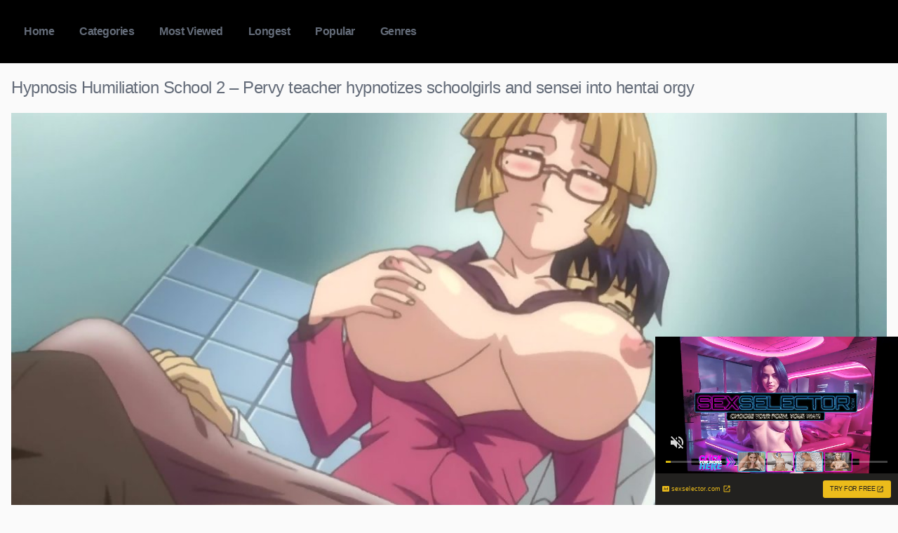

--- FILE ---
content_type: text/xml;charset=UTF-8
request_url: https://s.magsrv.com/splash.php?idzone=4911768&cookieconsent=true
body_size: 4417
content:
<?xml version="1.0" encoding="UTF-8"?>
<VAST version="3.0">
  <Ad id="8036688">
    <InLine>
      <AdSystem>ExoClick</AdSystem>
      <AdTitle/>
      <Impression id="exotr"><![CDATA[https://s.magsrv.com/vregister.php?a=vimp&tracking_event=impression&idzone=4911768&ccccb83532fac8c735ec424b56e74247=tsVuZ8uHLtt4cdvHxq49PXTv659ddlTlK8E.fHnu6.N3Hp53ceHPW1NZLXThmif91wNxsSvWMPOZ8NdUFbi781VcrEjmbEsEjk81Mu6u3XA2w3a5TXBU5Tn44cunLprgbnsZjgqfcpz7cuPLhx1wN1QVuZ.fHXt44a4G8ZpXM.nnjx79vGuBtpitx6anDPjx4a4G2mJJ2IHpc_HDn27ePGuBu1imBiuCaXPjy78vHPn48a4G5qs.3TXA2zTNdU5Tnw1wNtuWwNOZ8NcDbTFNMDlOfDXA3BVPnz58tdVjOfDXaxHY5nw3cOHLx58.O_Hl279u_PvrnsZjgqfcpXpYrcz7ddc9jMcFT7lK7VlNLkrWGaJ4GtpiSdiB6VdqymlyVrDNE8DW5e0.xK84vXMvPYzHBU.5Tnx1uXtPsSvOL1zLyuV3TUxZ8dbDa9eE7mfPjrdmpkYrz1wNyuV3TUxZ8dbU1ktdOC81MD0ErEeaJ_3XA3PTM3Y1Wu0xW49NThnx8a56YGoJXl5Jm3I8_Gt.uuerPjrqapcclXpcqmjsrgmlz12VOUrwN58NdlMa77FT.bHng0736MsOu.XOHnx3493e3jz37Md2OjPPlrgknpcqqgmlXqrYrsqz4a4JJ6XKqoJpV4JbWI4G16XGKppc.Wulx1ylyleqCtxd.aquViRzNiWCRyeamXdXbrYbZjmaiz4a4G5nXXKc.PLh04eNcDcbErcEry87DzmfLt288O2ty9xqyuCaVeuCRzPhu4cdcDbbFbDTktblOffXA20xTTA5SvVNZS05nw1yzVNUwT158NcErUz0sFcy8kzbmfDXW5VWvJM25nw10uPQTSrvOTSsSOLwN59O_Pty8dtc9M1.C9VbFdlWe3jrgbnYprlcpz4a2oK8F3nJpWJHF4G8.nfly7cuuuVythqyCvBeema_BevCdzN.aquCV7XK5Ww1ZBXgvPTNfgu25U1TBPXBNLm1HNY3rYbZjmaiXtcpz1wST0uVVQTSrsRxrwS2sRwNr0uMVTS1Z8tdVjPLPhrqsZ558NdTVME9a9eE7meupqmCeteViRzPXU1TBPWva5TnrZpmuqcpXtcpz4a7ac.GuCWtymViPPhrlmXdslbqz4a4G6XKp5paoLXF42MJrK8.GuBuSyOuDGaVzPhrckYgjXgqnz4a6mqYJ6123K2II8.2upqmCete1ymqCaXPjrgbYbtcprgqcpXYbXrwncz5cdcDc9M1.GfXWw2vS5RY5VWvS5VZHXnx1wNyuV3TUxL14TuZ8tcDbTEk7ED0q9eE7mfDXTWyvBLa5LXNTgvA3nrprZXgltclrmpwXlYkcz1xOYL2sR2OL8c.GuJzBe1iOxxflnw1xOYL2sR2OL88.GuJzBe1iOxxfpnw1xOYL2sR2OL9c.GuJzBe1iOxxftnw1xOYL2sR2OL98.GuJzBe1iOxxfxnw1xOYL2sR2OL.c.GuJzBe1iOxxfjwz4a2m5V7KmHnM.PLl07a2YG16n2G4JXl7WI7HM.GupxqaVtdlyqte1iOxzPhu4cOXPxz8denLpy8ePPTWxY1XBNKu7HNNTnw3cdbFjVcE0q7TkEefDdw5ePPnx348u3ft3599cDddLDrsDS9U1lLTmfLW6xHGyw1EvPNVBXBNLnw1sNr1OU2wSvLvzVV51bpGHqqbdzU0mtqOByWtd.CWupeyph5zPjrasqrmkXtYjscX4562rKq5pF7WI7HF.WetqyquaRe1iOxxfnnrqcamlbXZgbXamkkgqqgmlz4buHHXA3XhO4vZU5SvA3nw1wNsVVOVr14TuZ9tbNlMeeuypyldpieeCV7PlrsqcpXaYnngleXdpcosclawz49OnDXZU5Su0xPPBK8vG5a5HnaxTAxXBNLrtssgbz49.3jv269uvXj078Ofnnz7dvPZvn4b7s9uPfrrrgkcqrYknz49.3jv269uvXW1NNFA41NLU5LXnxg--&is_vast=0&should_log=0&cb=e2e_696d38d7b64003.83133548]]></Impression>
      <Error><![CDATA[https://s.magsrv.com/vregister.php?a=vview&errorcode=[ERRORCODE]&idzone=4911768&dg=8036688-USA-127283388-0-0-1-0-InLine]]></Error>
      <Creatives>
        <Creative sequence="1" id="127283388">
          <Linear skipoffset="00:00:05">
            <Duration>00:00:29.141</Duration>
            <TrackingEvents>
              <Tracking id="prog_1" event="progress" offset="00:00:10.000"><![CDATA[https://s.magsrv.com/vregister.php?a=vview&should_log=0&cb=e2e_696d38d7b61458.58576271&tracking_event=progress&progress=00:00:10.000&idzone=4911768&ccccb83532fac8c735ec424b56e74247=tsVuZ8uHLtt4cdvHxq49PXTv659ddlTlK8E.fHnu6.N3Hp53ceHPW1NZLXThmif91wNxsSvWMPOZ8NdUFbi781VcrEjmbEsEjk81Mu6u3XA2w3a5TXBU5Tn44cunLprgbnsZjgqfcpz7cuPLhx1wN1QVuZ.fHXt44a4G8ZpXM.nnjx79vGuBtpitx6anDPjx4a4G2mJJ2IHpc_HDn27ePGuBu1imBiuCaXPjy78vHPn48a4G5qs.3TXA2zTNdU5Tnw1wNtuWwNOZ8NcDbTFNMDlOfDXA3BVPnz58tdVjOfDXaxHY5nw3cOHLx58.O_Hl279u_PvrnsZjgqfcpXpYrcz7ddc9jMcFT7lK7VlNLkrWGaJ4GtpiSdiB6VdqymlyVrDNE8DW5e0.xK84vXMvPYzHBU.5Tnx1uXtPsSvOL1zLyuV3TUxZ8dbDa9eE7mfPjrdmpkYrz1wNyuV3TUxZ8dbU1ktdOC81MD0ErEeaJ_3XA3PTM3Y1Wu0xW49NThnx8a56YGoJXl5Jm3I8_Gt.uuerPjrqapcclXpcqmjsrgmlz12VOUrwN58NdlMa77FT.bHng0736MsOu.XOHnx3493e3jz37Md2OjPPlrgknpcqqgmlXqrYrsqz4a4JJ6XKqoJpV4JbWI4G16XGKppc.Wulx1ylyleqCtxd.aquViRzNiWCRyeamXdXbrYbZjmaiz4a4G5nXXKc.PLh04eNcDcbErcEry87DzmfLt288O2u2BtyZdy1yWvPW5TTNS1M25nrgbbYrYaclrcpz764G2mKaYHKV6prKWnM.GuWapqmCevPhrglamelgrmXkmbcz4a63Kq15Jm3M.[base64].fDXU1TBPWu25WxBHn211NUwT1r2uU1QTS58dcDbDdrlNcFTlK7Da9eE7mfLjrgbnpmvwz662G16XKLHKq16XKrI68.OuBuVyu6amJevCdzPlrgbaYknYgelXrwncz4a6a2V4JbXJa5qcF4G89dNbK8Etrktc1OC8rEjmeuJzBe1iOxxfjnw1xOYL2sR2OL8s.GuJzBe1iOxxfnnw1xOYL2sR2OL9M.GuJzBe1iOxxfrnw1xOYL2sR2OL9s.GuJzBe1iOxxfvnw1xOYL2sR2OL.M.GuJzBe1iOxxfznw1xOYL2sR2OL8eGfDXA3XSw67A0vVNZS05ny1usRxssNRLzzVQVwTS58NbDa9TlNsEry781VedW6Rh6qm3c1NJrajgclrXfglrqXsqYecz462rKq5pF7WI7HF.OetqyquaRe1iOxxflnrasqrmkXtYjscX5566nGppW12XKq17WI7HM.G7hw5c_HPx16cunLx489NbFjVcE0q7sc01OfDdx1sWNVwTSrtOQR58N3Dl48.fHfjy7d.3fn311ONTStrswNrtTSSQVVQTS58N3DjrgbrwncXsqcpXgbz4a4G2KqnK168J3M.2u2yyBvPj37eO_br269eXDtx68_Pjny7eezfPw33Z6td_OuuCRyqtiSfPj37eO_br269dbU00UDjU0tTktefGA--]]></Tracking>
              <Tracking id="prog_2" event="progress" offset="00:00:06.000"><![CDATA[https://s.magsrv.com/vregister.php?a=vview&should_log=0&cb=e2e_696d38d7b614d2.13463464&tracking_event=progress&progress=25%&idzone=4911768&ccccb83532fac8c735ec424b56e74247=tsVuZ8uHLtt4cdvHxq49PXTv659ddlTlK8E.fHnu6.N3Hp53ceHPW1NZLXThmif91wNxsSvWMPOZ8NdUFbi781VcrEjmbEsEjk81Mu6u3XA2w3a5TXBU5Tn44cunLprgbnsZjgqfcpz7cuPLhx1wN1QVuZ.fHXt44a4G8ZpXM.nnjx79vGuBtpitx6anDPjx4a4G2mJJ2IHpc_HDn27ePGuBu1imBiuCaXPjy78vHPn48a4G5qs.3TXA2zTNdU5Tnw1wNtuWwNOZ8NcDbTFNMDlOfDXA3BVPnz58tdVjOfDXaxHY5nw3cOHLx58.O_Hl279u_PvrnsZjgqfcpXpYrcz7ddc9jMcFT7lK7VlNLkrWGaJ4GtpiSdiB6VdqymlyVrDNE8DW5e0.xK84vXMvPYzHBU.5Tnx1uXtPsSvOL1zLyuV3TUxZ8dbDa9eE7mfPjrdmpkYrz1wNyuV3TUxZ8dbU1ktdOC81MD0ErEeaJ_3XA3PTM3Y1Wu0xW49NThnx8a56YGoJXl5Jm3I8_Gt.uuerPjrqapcclXpcqmjsrgmlz12VOUrwN58NdlMa77FT.bHng0736MsOu.XOHnx3493e3jz37Md2OjPPlrgknpcqqgmlXqrYrsqz4a4JJ6XKqoJpV4JbWI4G16XGKppc.Wulx1ylyleqCtxd.aquViRzNiWCRyeamXdXbrYbZjmaiz4a4G5nXXKc.PLh04eNcDcbErcEry87DzmfLt288O2u2BtyZdy1yWvPW5TTNS1M25nrgbbYrYaclrcpz764G2mKaYHKV6prKWnM.GuWapqmCevPhrglamelgrmXkmbcz4a63Kq15Jm3M.[base64].fDXU1TBPWu25WxBHn211NUwT1r2uU1QTS58dcDbDdrlNcFTlK7Da9eE7mfLjrgbnpmvwz662G16XKLHKq16XKrI68.OuBuVyu6amJevCdzPlrgbaYknYgelXrwncz4a6a2V4JbXJa5qcF4G89dNbK8Etrktc1OC8rEjmeuJzBe1iOxxfjnw1xOYL2sR2OL8s.GuJzBe1iOxxfnnw1xOYL2sR2OL9M.GuJzBe1iOxxfrnw1xOYL2sR2OL9s.GuJzBe1iOxxfvnw1xOYL2sR2OL.M.GuJzBe1iOxxfznw1xOYL2sR2OL8eGfDXA3XSw67A0vVNZS05ny1usRxssNRLzzVQVwTS58NbDa9TlNsEry781VedW6Rh6qm3c1NJrajgclrXfglrqXsqYecz462rKq5pF7WI7HF.OetqyquaRe1iOxxflnrasqrmkXtYjscX5566nGppW12XKq17WI7HM.G7hw5c_HPx16cunLx489NbFjVcE0q7sc01OfDdx1sWNVwTSrtOQR58N3Dl48.fHfjy7d.3fn311ONTStrswNrtTSSQVVQTS58N3DjrgbrwncXsqcpXgbz4a4G2KqnK168J3M.2u2yyBvPj37eO_br269eXDtx68_Pjny7eezfPw33Z6td_OuuCRyqtiSfPj37eO_br269dbU00UDjU0tTktefGA--]]></Tracking>
              <Tracking id="prog_3" event="progress" offset="00:00:13.000"><![CDATA[https://s.magsrv.com/vregister.php?a=vview&should_log=0&cb=e2e_696d38d7b61506.84309290&tracking_event=progress&progress=50%&idzone=4911768&ccccb83532fac8c735ec424b56e74247=tsVuZ8uHLtt4cdvHxq49PXTv659ddlTlK8E.fHnu6.N3Hp53ceHPW1NZLXThmif91wNxsSvWMPOZ8NdUFbi781VcrEjmbEsEjk81Mu6u3XA2w3a5TXBU5Tn44cunLprgbnsZjgqfcpz7cuPLhx1wN1QVuZ.fHXt44a4G8ZpXM.nnjx79vGuBtpitx6anDPjx4a4G2mJJ2IHpc_HDn27ePGuBu1imBiuCaXPjy78vHPn48a4G5qs.3TXA2zTNdU5Tnw1wNtuWwNOZ8NcDbTFNMDlOfDXA3BVPnz58tdVjOfDXaxHY5nw3cOHLx58.O_Hl279u_PvrnsZjgqfcpXpYrcz7ddc9jMcFT7lK7VlNLkrWGaJ4GtpiSdiB6VdqymlyVrDNE8DW5e0.xK84vXMvPYzHBU.5Tnx1uXtPsSvOL1zLyuV3TUxZ8dbDa9eE7mfPjrdmpkYrz1wNyuV3TUxZ8dbU1ktdOC81MD0ErEeaJ_3XA3PTM3Y1Wu0xW49NThnx8a56YGoJXl5Jm3I8_Gt.uuerPjrqapcclXpcqmjsrgmlz12VOUrwN58NdlMa77FT.bHng0736MsOu.XOHnx3493e3jz37Md2OjPPlrgknpcqqgmlXqrYrsqz4a4JJ6XKqoJpV4JbWI4G16XGKppc.Wulx1ylyleqCtxd.aquViRzNiWCRyeamXdXbrYbZjmaiz4a4G5nXXKc.PLh04eNcDcbErcEry87DzmfLt288O2u2BtyZdy1yWvPW5TTNS1M25nrgbbYrYaclrcpz764G2mKaYHKV6prKWnM.GuWapqmCevPhrglamelgrmXkmbcz4a63Kq15Jm3M.[base64].fDXU1TBPWu25WxBHn211NUwT1r2uU1QTS58dcDbDdrlNcFTlK7Da9eE7mfLjrgbnpmvwz662G16XKLHKq16XKrI68.OuBuVyu6amJevCdzPlrgbaYknYgelXrwncz4a6a2V4JbXJa5qcF4G89dNbK8Etrktc1OC8rEjmeuJzBe1iOxxfjnw1xOYL2sR2OL8s.GuJzBe1iOxxfnnw1xOYL2sR2OL9M.GuJzBe1iOxxfrnw1xOYL2sR2OL9s.GuJzBe1iOxxfvnw1xOYL2sR2OL.M.GuJzBe1iOxxfznw1xOYL2sR2OL8eGfDXA3XSw67A0vVNZS05ny1usRxssNRLzzVQVwTS58NbDa9TlNsEry781VedW6Rh6qm3c1NJrajgclrXfglrqXsqYecz462rKq5pF7WI7HF.OetqyquaRe1iOxxflnrasqrmkXtYjscX5566nGppW12XKq17WI7HM.G7hw5c_HPx16cunLx489NbFjVcE0q7sc01OfDdx1sWNVwTSrtOQR58N3Dl48.fHfjy7d.3fn311ONTStrswNrtTSSQVVQTS58N3DjrgbrwncXsqcpXgbz4a4G2KqnK168J3M.2u2yyBvPj37eO_br269eXDtx68_Pjny7eezfPw33Z6td_OuuCRyqtiSfPj37eO_br269dbU00UDjU0tTktefGA--]]></Tracking>
              <Tracking id="prog_4" event="progress" offset="00:00:20.000"><![CDATA[https://s.magsrv.com/vregister.php?a=vview&should_log=0&cb=e2e_696d38d7b61532.60590341&tracking_event=progress&progress=75%&idzone=4911768&ccccb83532fac8c735ec424b56e74247=tsVuZ8uHLtt4cdvHxq49PXTv659ddlTlK8E.fHnu6.N3Hp53ceHPW1NZLXThmif91wNxsSvWMPOZ8NdUFbi781VcrEjmbEsEjk81Mu6u3XA2w3a5TXBU5Tn44cunLprgbnsZjgqfcpz7cuPLhx1wN1QVuZ.fHXt44a4G8ZpXM.nnjx79vGuBtpitx6anDPjx4a4G2mJJ2IHpc_HDn27ePGuBu1imBiuCaXPjy78vHPn48a4G5qs.3TXA2zTNdU5Tnw1wNtuWwNOZ8NcDbTFNMDlOfDXA3BVPnz58tdVjOfDXaxHY5nw3cOHLx58.O_Hl279u_PvrnsZjgqfcpXpYrcz7ddc9jMcFT7lK7VlNLkrWGaJ4GtpiSdiB6VdqymlyVrDNE8DW5e0.xK84vXMvPYzHBU.5Tnx1uXtPsSvOL1zLyuV3TUxZ8dbDa9eE7mfPjrdmpkYrz1wNyuV3TUxZ8dbU1ktdOC81MD0ErEeaJ_3XA3PTM3Y1Wu0xW49NThnx8a56YGoJXl5Jm3I8_Gt.uuerPjrqapcclXpcqmjsrgmlz12VOUrwN58NdlMa77FT.bHng0736MsOu.XOHnx3493e3jz37Md2OjPPlrgknpcqqgmlXqrYrsqz4a4JJ6XKqoJpV4JbWI4G16XGKppc.Wulx1ylyleqCtxd.aquViRzNiWCRyeamXdXbrYbZjmaiz4a4G5nXXKc.PLh04eNcDcbErcEry87DzmfLt288O2u2BtyZdy1yWvPW5TTNS1M25nrgbbYrYaclrcpz764G2mKaYHKV6prKWnM.GuWapqmCevPhrglamelgrmXkmbcz4a63Kq15Jm3M.[base64].fDXU1TBPWu25WxBHn211NUwT1r2uU1QTS58dcDbDdrlNcFTlK7Da9eE7mfLjrgbnpmvwz662G16XKLHKq16XKrI68.OuBuVyu6amJevCdzPlrgbaYknYgelXrwncz4a6a2V4JbXJa5qcF4G89dNbK8Etrktc1OC8rEjmeuJzBe1iOxxfjnw1xOYL2sR2OL8s.GuJzBe1iOxxfnnw1xOYL2sR2OL9M.GuJzBe1iOxxfrnw1xOYL2sR2OL9s.GuJzBe1iOxxfvnw1xOYL2sR2OL.M.GuJzBe1iOxxfznw1xOYL2sR2OL8eGfDXA3XSw67A0vVNZS05ny1usRxssNRLzzVQVwTS58NbDa9TlNsEry781VedW6Rh6qm3c1NJrajgclrXfglrqXsqYecz462rKq5pF7WI7HF.OetqyquaRe1iOxxflnrasqrmkXtYjscX5566nGppW12XKq17WI7HM.G7hw5c_HPx16cunLx489NbFjVcE0q7sc01OfDdx1sWNVwTSrtOQR58N3Dl48.fHfjy7d.3fn311ONTStrswNrtTSSQVVQTS58N3DjrgbrwncXsqcpXgbz4a4G2KqnK168J3M.2u2yyBvPj37eO_br269eXDtx68_Pjny7eezfPw33Z6td_OuuCRyqtiSfPj37eO_br269dbU00UDjU0tTktefGA--]]></Tracking>
              <Tracking id="prog_5" event="progress" offset="00:00:28.000"><![CDATA[https://s.magsrv.com/vregister.php?a=vview&should_log=0&cb=e2e_696d38d7b61552.29617728&tracking_event=progress&progress=100%&idzone=4911768&ccccb83532fac8c735ec424b56e74247=tsVuZ8uHLtt4cdvHxq49PXTv659ddlTlK8E.fHnu6.N3Hp53ceHPW1NZLXThmif91wNxsSvWMPOZ8NdUFbi781VcrEjmbEsEjk81Mu6u3XA2w3a5TXBU5Tn44cunLprgbnsZjgqfcpz7cuPLhx1wN1QVuZ.fHXt44a4G8ZpXM.nnjx79vGuBtpitx6anDPjx4a4G2mJJ2IHpc_HDn27ePGuBu1imBiuCaXPjy78vHPn48a4G5qs.3TXA2zTNdU5Tnw1wNtuWwNOZ8NcDbTFNMDlOfDXA3BVPnz58tdVjOfDXaxHY5nw3cOHLx58.O_Hl279u_PvrnsZjgqfcpXpYrcz7ddc9jMcFT7lK7VlNLkrWGaJ4GtpiSdiB6VdqymlyVrDNE8DW5e0.xK84vXMvPYzHBU.5Tnx1uXtPsSvOL1zLyuV3TUxZ8dbDa9eE7mfPjrdmpkYrz1wNyuV3TUxZ8dbU1ktdOC81MD0ErEeaJ_3XA3PTM3Y1Wu0xW49NThnx8a56YGoJXl5Jm3I8_Gt.uuerPjrqapcclXpcqmjsrgmlz12VOUrwN58NdlMa77FT.bHng0736MsOu.XOHnx3493e3jz37Md2OjPPlrgknpcqqgmlXqrYrsqz4a4JJ6XKqoJpV4JbWI4G16XGKppc.Wulx1ylyleqCtxd.aquViRzNiWCRyeamXdXbrYbZjmaiz4a4G5nXXKc.PLh04eNcDcbErcEry87DzmfLt288O2u2BtyZdy1yWvPW5TTNS1M25nrgbbYrYaclrcpz764G2mKaYHKV6prKWnM.GuWapqmCevPhrglamelgrmXkmbcz4a63Kq15Jm3M.[base64].fDXU1TBPWu25WxBHn211NUwT1r2uU1QTS58dcDbDdrlNcFTlK7Da9eE7mfLjrgbnpmvwz662G16XKLHKq16XKrI68.OuBuVyu6amJevCdzPlrgbaYknYgelXrwncz4a6a2V4JbXJa5qcF4G89dNbK8Etrktc1OC8rEjmeuJzBe1iOxxfjnw1xOYL2sR2OL8s.GuJzBe1iOxxfnnw1xOYL2sR2OL9M.GuJzBe1iOxxfrnw1xOYL2sR2OL9s.GuJzBe1iOxxfvnw1xOYL2sR2OL.M.GuJzBe1iOxxfznw1xOYL2sR2OL8eGfDXA3XSw67A0vVNZS05ny1usRxssNRLzzVQVwTS58NbDa9TlNsEry781VedW6Rh6qm3c1NJrajgclrXfglrqXsqYecz462rKq5pF7WI7HF.OetqyquaRe1iOxxflnrasqrmkXtYjscX5566nGppW12XKq17WI7HM.G7hw5c_HPx16cunLx489NbFjVcE0q7sc01OfDdx1sWNVwTSrtOQR58N3Dl48.fHfjy7d.3fn311ONTStrswNrtTSSQVVQTS58N3DjrgbrwncXsqcpXgbz4a4G2KqnK168J3M.2u2yyBvPj37eO_br269eXDtx68_Pjny7eezfPw33Z6td_OuuCRyqtiSfPj37eO_br269dbU00UDjU0tTktefGA--]]></Tracking>
            </TrackingEvents>
            <VideoClicks>
              <ClickThrough><![CDATA[https://s.magsrv.com/click.php?d=H4sIAAAAAAAAA11SXXOqMBD9K7z0sUw.SAiPrdqrVdBWpY4vDpIoVAiUBKtOfvwNtNP7MZsZTnbPOSy7MIApZcwAk2ldqzv8cIee7CkSyXN5dJW4KFGIVFeNm1ZlV8RPibbEobg.Z5P36hINT2pShvn8_eUW9tizeHQLB595ep3Q6DYis8Fz0XHD4fEaLW1.MKHh6im4QzTRqTUbbeY79tVLl6v3Nlc1PHodx_txtOLjaPbikRSv8Wr1FqO2lErqqtKaLzYbPnsjAICm3izbpuZTGoPmY_qM12gd3xBsayVlIz_6gl_jZVvwsOPUcs6nfjg.uN7x9PhrO5TzUn_JO6uih7DguuAxj1dyXvxftBbLVqZvi93iVI9eabZLyU198p2fD15G25NVXPhW8ugSxYvLpdnyKIpmr6tmU8uNjPfRtvUW6uH.3tgNQJ8ynxJKiElkXoq6aqSrzwZilzAXeoELATYQ.YhhbHfmBbCTGAhBJweGev3DQBvGYIy6NPrXzL4GAQ8wgygNADXOT9XRZye71rJSuXKytsyLPNF5JR2VZlVVOMipRXO.OlokaSaaL67Ob0J9M455Uyjrxx0lpBK5k9sVOZmQOsmdqjlena410IfnY4oY7RFCFBHbMDKQme96F.yHTXtk7HTs90BDLNVezXr58Bf9T.Be5wKAMMOMeMhDjAV2OC7s0ogFAfMhoj71sd9bd37KLZOjas7df94PsONC89PCGSEznxp68A6YCMCwIHsc.AQKdkjIYU8BwdhnvwFyEEXEUgMAAA--&cb=e2e_696d38d7b5c129.74984480]]></ClickThrough>
            </VideoClicks>
            <MediaFiles>
              <MediaFile delivery="progressive" type="video/mp4"><![CDATA[https://u3y8v8u4.aucdn.net/library/802424/9f2fa4c86542b3f12cea0e28eb22150af6d8c2cf.mp4]]></MediaFile>
            </MediaFiles>
            <Icons>
              <Icon>
                <IconClicks>
                  <IconClickThrough>landing.sexselector.com</IconClickThrough>
                </IconClicks>
              </Icon>
            </Icons>
          </Linear>
        </Creative>
      </Creatives>
      <Extensions>
        <Extension>
          <TitleCTA>
            <MobileText>Try for Free</MobileText>
            <PCText>Try for Free</PCText>
            <DisplayUrl><![CDATA[sexselector.com]]></DisplayUrl>
            <Tracking><![CDATA[https://s.magsrv.com/click.php?d=H4sIAAAAAAAAA11SXXOqMBD9K7z0sUw.SAiPrdqrVdBWpY4vDpIoVAiUBKtOfvwNtNP7MZsZTnbPOSy7MIApZcwAk2ldqzv8cIee7CkSyXN5dJW4KFGIVFeNm1ZlV8RPibbEobg.Z5P36hINT2pShvn8_eUW9tizeHQLB595ep3Q6DYis8Fz0XHD4fEaLW1.MKHh6im4QzTRqTUbbeY79tVLl6v3Nlc1PHodx_txtOLjaPbikRSv8Wr1FqO2lErqqtKaLzYbPnsjAICm3izbpuZTGoPmY_qM12gd3xBsayVlIz_6gl_jZVvwsOPUcs6nfjg.uN7x9PhrO5TzUn_JO6uih7DguuAxj1dyXvxftBbLVqZvi93iVI9eabZLyU198p2fD15G25NVXPhW8ugSxYvLpdnyKIpmr6tmU8uNjPfRtvUW6uH.3tgNQJ8ynxJKiElkXoq6aqSrzwZilzAXeoELATYQ.YhhbHfmBbCTGAhBJweGev3DQBvGYIy6NPrXzL4GAQ8wgygNADXOT9XRZye71rJSuXKytsyLPNF5JR2VZlVVOMipRXO.OlokaSaaL67Ob0J9M455Uyjrxx0lpBK5k9sVOZmQOsmdqjlena410IfnY4oY7RFCFBHbMDKQme96F.yHTXtk7HTs90BDLNVezXr58Bf9T.Be5wKAMMOMeMhDjAV2OC7s0ogFAfMhoj71sd9bd37KLZOjas7df94PsONC89PCGSEznxp68A6YCMCwIHsc.AQKdkjIYU8BwdhnvwFyEEXEUgMAAA--&cb=e2e_696d38d7b5c129.74984480]]></Tracking>
          </TitleCTA>
        </Extension>
      </Extensions>
    </InLine>
  </Ad>
</VAST>
